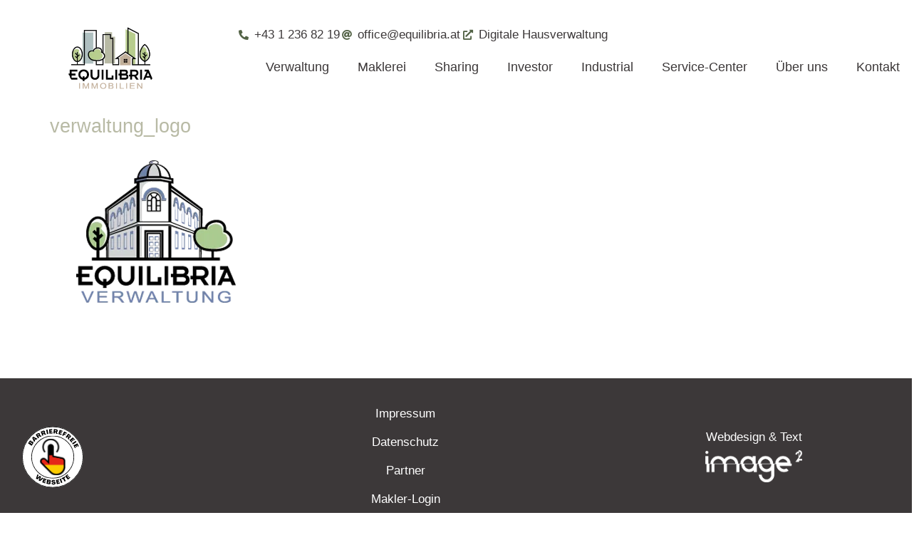

--- FILE ---
content_type: text/css; charset=utf-8
request_url: https://equilibria.at/wp-content/cache/min/1/wp-content/plugins/frymo/inc/elementor/assets/style/css/common.css?ver=1768994131
body_size: 1428
content:
.frymo-text-wpautop p:last-child{margin-bottom:0}.frymo-submit{position:relative}.frymo-loading .frymo-submit:after{content:"";position:absolute;top:50%;left:50%;width:20px;height:20px;border-width:2px;border-style:solid;border-top-color:transparent;border-right-color:#fff;border-bottom-color:#fff;border-left-color:#fff;border-radius:50%;animation:frymoajaxloader 1.2s infinite linear}.frymo-loading .frymo-submit{color:transparent!important;transition:color .1s}.frymo-loading{opacity:.8;pointer-events:none}@keyframes frymoajaxloader{0%{transform:translate(-50%,-50%) rotate(0deg)}to{transform:translate(-50%,-50%) rotate(1turn)}}@keyframes frymoajaxloader2{0%{transform:rotate(0deg)}to{transform:rotate(1turn)}}.frymo-widget-header{display:flex;flex-direction:column;justify-content:center;align-items:flex-start}.frymo-widget-header .frymo-widget-heading,.frymo-widget-header .frymo-widget-heading-line{display:inline}.frymo-widget-fallback-image img{width:100%}.frymo-widget-icon:after{font-family:frymo-icons;content:"\e022";speak:none;font-size:14px;font-style:normal;font-weight:400;font-variant:normal;text-transform:none;line-height:1;-webkit-font-smoothing:antialiased;-moz-osx-font-smoothing:grayscale;position:absolute;top:6px;right:6px;color:#cdcfd2}.frymo-expandable-yes .frymo-expandable-content{overflow:hidden;transition:max-height .25s,height .25s}.frymo-expandable-yes.frymo-height-fixed .frymo-expandable-fade{-webkit-mask-image:linear-gradient(180deg,#000 calc(100% - var(--fade-height)),transparent);mask-image:linear-gradient(180deg,#000 calc(100% - var(--fade-height)),transparent);-webkit-mask-repeat:no-repeat;mask-repeat:no-repeat;-webkit-mask-size:100% 100%;mask-size:100% 100%}.frymo-expandable-yes.frymo-height-fixed.is--expanded .frymo-expandable-fade,.frymo-expandable-yes.frymo-height-fixed:not(.frymo-expandable-content-enabled) .frymo-expandable-fade{mask-image:none;-webkit-mask-image:none}.frymo-expandable-yes.frymo-height-lines .frymo-expandable-content{display:-webkit-box;overflow:hidden;text-overflow:ellipsis}.frymo-expandable-yes.frymo-height-lines.is--expanded .frymo-expandable-content{-webkit-line-clamp:unset!important;overflow:visible}.frymo-expandable-yes .frymo-toggle-button-container{display:none}.frymo-expandable-yes .frymo-toggle-button-container .frymo-toggle-button{cursor:pointer;display:flex;align-items:center;color:var(--button-text-color)}.frymo-expandable-yes .frymo-toggle-button-container .frymo-toggle-button *{transition:color .25s,background-color .25s,fill .25s}.frymo-expandable-yes .frymo-toggle-button-container .frymo-toggle-button .show-less-text,.frymo-expandable-yes .frymo-toggle-button-container .frymo-toggle-button .show-more-text{color:inherit}.frymo-expandable-yes .frymo-toggle-button-container .frymo-toggle-button .elementor-icon{color:inherit;transition:transform .25s ease-in-out;font-size:inherit}.frymo-expandable-yes .frymo-toggle-button-container .frymo-toggle-button .elementor-icon svg{fill:var(--button-text-color)}.frymo-expandable-yes:not(.frymo-expandable-content-enabled) .frymo-toggle-button-container{display:none}.frymo-expandable-yes.frymo-expandable-content-enabled .frymo-toggle-button-container{display:flex;align-items:center}.frymo-expandable-yes:not(.is--expanded) .frymo-toggle-button-container .show-more-text{display:inline-block}.frymo-expandable-yes:not(.is--expanded) .frymo-toggle-button-container .show-less-text{display:none}.frymo-expandable-yes.is--expanded .frymo-expandable-content{height:auto!important}.frymo-expandable-yes.is--expanded .frymo-toggle-button-container .show-more-text{display:none}.frymo-expandable-yes.is--expanded .frymo-toggle-button-container .show-less-text{display:inline-block}.frymo-expandable-yes.is--expanded .frymo-toggle-button-container .elementor-icon{transform:rotate(180deg)}.frymo-search-string-fieldset label{position:relative}.frymo-live-search-results-wrapper{display:none;position:absolute;width:100%;top:calc(100% + var(--top-distance));z-index:9999;overflow-y:auto}.frymo-live-search-results-wrapper .frymo-ls-loader{display:flex;justify-content:center;padding:20px 0}.frymo-live-search-results-wrapper .frymo-ls-loader:after{content:"";width:20px;height:20px;border-width:2px;border-style:solid;border-top-color:transparent;border-right-color:#121212;border-bottom-color:#121212;border-left-color:#121212;border-radius:50%;animation:frymoajaxloader2 1.2s infinite linear}.frymo-live-search-results-wrapper .frymo-ls-content{display:flex;flex-direction:column;gap:var(--items-spacing,0)}.frymo-live-search-results-wrapper .frymo-ls-content .frymo-ls-item{display:grid;grid-template-columns:var(--image-width,20%) auto;gap:10px;transition:background-color .25s}.frymo-live-search-results-wrapper .frymo-ls-content .frymo-ls-item:hover{background-color:#f7f8fb}.frymo-live-search-results-wrapper .frymo-ls-content .frymo-ls-item .frymo-ls-item-image{aspect-ratio:4/3;display:flex;width:100%}.frymo-live-search-results-wrapper .frymo-ls-content .frymo-ls-item .frymo-ls-item-image img{object-fit:cover;min-width:100%}.frymo-live-search-results-wrapper .frymo-ls-content .frymo-ls-item .frymo-ls-item-content{display:flex;flex:1;flex-direction:column;gap:10px}.frymo-live-search-results-wrapper .frymo-ls-content .frymo-ls-item .frymo-ls-item-content .frymo-ls-item-title{color:#121212;font-weight:700;font-size:16px}.frymo-live-search-results-wrapper .frymo-ls-content .frymo-ls-item .frymo-ls-item-content .frymo-ls-item-meta,.frymo-live-search-results-wrapper .frymo-ls-content .frymo-ls-item .frymo-ls-item-content .frymo-ls-item-terms{display:flex;gap:10px;flex-wrap:wrap;font-size:14px;align-items:center}.frymo-live-search-results-wrapper .frymo-ls-content .frymo-ls-item .frymo-ls-item-content .frymo-ls-item-meta{gap:18px}.frymo-live-search-results-wrapper .frymo-ls-content .frymo-ls-item .frymo-ls-item-content .frymo-ls-item-meta-item,.frymo-live-search-results-wrapper .frymo-ls-content .frymo-ls-item .frymo-ls-item-content .frymo-ls-item-terms-item{display:flex;align-items:center;color:var(--e-global-color-text)}.frymo-live-search-results-wrapper .frymo-ls-content .frymo-ls-item .frymo-ls-item-content i{margin-right:4px}.frymo-live-search-results-wrapper .frymo-ls-content .frymo-ls-item .frymo-ls-item-content .frymo-ls-item-marketing-type,.frymo-live-search-results-wrapper .frymo-ls-content .frymo-ls-item .frymo-ls-item-content .frymo-ls-item-status{padding:4px 8px;background-color:#121212;color:#fff;border-radius:4px;font-size:.8em}.frymo-live-search-results-wrapper .frymo-ls-content .frymo-ls-item .frymo-ls-item-content .frymo-ls-item-price{margin-top:8px;color:inherit;font-size:14px;color:var(--e-global-color-text)}.frymo-live-search-results-wrapper .frymo-ls-content .frymo-ls-footer,.frymo-live-search-results-wrapper .frymo-ls-content .frymo-ls-header{color:var(--e-global-color-text)}.frymo-live-search-results-wrapper .frymo-ls-content .frymo-ls-footer a,.frymo-live-search-results-wrapper .frymo-ls-content .frymo-ls-header a{color:inherit;text-decoration:underline}.frymo-logo{position:absolute;bottom:10px;right:0;z-index:1;padding:5px;background-color:hsla(0,0%,100%,.5);border-radius:3px;display:flex;justify-content:center;align-items:center}.frymo-logo,.frymo-logo svg{width:20px;height:20px}.frymo-input.selectize-dropdown .selectize-dropdown-emptyoptionlabel{text-align:start}.frymo-input.frymo-inner-select{z-index:1}.frymo-input.frymo-inner-select.selectize-control{position:absolute;border:none!important;text-align:left;display:inline-block;top:50%;transform:translateY(-50%);width:calc(150px + var(--frm-field-right-padding));right:var(--frm-field-right-border-width);padding:0 var(--frm-field-right-padding) 0 5px;height:calc(100% - var(--frm-field-top-border-width) - var(--frm-field-bottom-border-width) - 2px);transition:none}.frymo-input.frymo-inner-select.selectize-control.no-type-to-search .selectize-input{cursor:pointer}.frymo-input.frymo-inner-select.selectize-control.no-type-to-search .selectize-input input{pointer-events:none}.frymo-input.frymo-inner-select.selectize-control .selectize-input{text-align:end}.frymo-input>.selectize-input.dropdown-active:before{display:none!important}

--- FILE ---
content_type: text/css; charset=utf-8
request_url: https://equilibria.at/wp-content/cache/min/1/wp-content/plugins/frymo/inc/elementor/assets/style/css/components/tooltips.css?ver=1768994131
body_size: 275
content:
[data-frymo-tooltip]{cursor:pointer}.frymo-tooltip{position:absolute;transform:translate(-50%,-100%);z-index:10;filter:drop-shadow(0 0 3px #CCC);font-family:var(--e-global-typography-text-font-family);animation:frymoTooltipFadeIn .2s forwards}.frymo-tooltip .tooltip-wrapper{max-width:300px;color:#222;padding:10px;text-align:left;border-radius:6px;font-size:13px;line-height:1.4em;background:#fff}.frymo-tooltip .tooltip-wrapper p{display:inline-block;margin:0}.frymo-tooltip .tooltip-wrapper a{text-decoration:underline}.tooltip-trangle{position:absolute;bottom:0;left:50%;transform:translate(-50%,50%) rotate(45deg);height:10px;width:10px;background-color:#fff}@keyframes frymoTooltipFadeIn{0%{opacity:0}to{opacity:1}}

--- FILE ---
content_type: text/css; charset=utf-8
request_url: https://equilibria.at/wp-content/uploads/elementor/css/post-944.css?ver=1768994130
body_size: 414
content:
.elementor-kit-944{--e-global-color-primary:#536346;--e-global-color-secondary:#3C3839;--e-global-color-text:#3C3839;--e-global-color-accent:#536346;--e-global-color-aa11364:#FFFFFF;--e-global-color-0e9b7c1:#3C3839;--e-global-color-65a2a82:#536346;--e-global-color-7731f39:#536346;--e-global-color-2ac99d1:#536346;--e-global-color-f87a80f:#3C383921;--e-global-color-9a41ce3:#536346;--e-global-color-80c42ba:#536346;--e-global-color-ebd92d9:#536346;--e-global-typography-primary-font-family:"Arial";--e-global-typography-primary-font-weight:600;--e-global-typography-secondary-font-family:"Arial";--e-global-typography-secondary-font-weight:400;--e-global-typography-text-font-family:"Arial";--e-global-typography-text-font-weight:400;--e-global-typography-accent-font-family:"Arial";--e-global-typography-accent-font-weight:500;color:#373435;font-family:"Arial", Sans-serif;font-size:17px;}.elementor-kit-944 e-page-transition{background-color:#FFBC7D;}.elementor-kit-944 a{color:var( --e-global-color-primary );text-decoration:none;}.elementor-kit-944 h1{color:#B8BAA5;font-size:27px;}.elementor-kit-944 h2{font-size:24px;}.elementor-kit-944 h3{font-size:21px;}.elementor-section.elementor-section-boxed > .elementor-container{max-width:1140px;}.e-con{--container-max-width:1140px;}.elementor-widget:not(:last-child){margin-block-end:20px;}.elementor-element{--widgets-spacing:20px 20px;--widgets-spacing-row:20px;--widgets-spacing-column:20px;}{}h1.entry-title{display:var(--page-title-display);}.site-header .site-branding{flex-direction:column;align-items:stretch;}.site-header{padding-inline-end:0px;padding-inline-start:0px;}.site-footer .site-branding{flex-direction:column;align-items:stretch;}@media(max-width:1024px){.elementor-section.elementor-section-boxed > .elementor-container{max-width:1024px;}.e-con{--container-max-width:1024px;}}@media(max-width:767px){.elementor-section.elementor-section-boxed > .elementor-container{max-width:767px;}.e-con{--container-max-width:767px;}}

--- FILE ---
content_type: text/css; charset=utf-8
request_url: https://equilibria.at/wp-content/uploads/elementor/css/post-1700.css?ver=1768994176
body_size: 1498
content:
.elementor-1700 .elementor-element.elementor-element-955ba9f > .elementor-container > .elementor-column > .elementor-widget-wrap{align-content:center;align-items:center;}.elementor-1700 .elementor-element.elementor-element-955ba9f:not(.elementor-motion-effects-element-type-background), .elementor-1700 .elementor-element.elementor-element-955ba9f > .elementor-motion-effects-container > .elementor-motion-effects-layer{background-color:var( --e-global-color-aa11364 );}.elementor-1700 .elementor-element.elementor-element-955ba9f > .elementor-container{display:flex;max-width:1400px;}.elementor-1700 .elementor-element.elementor-element-955ba9f{transition:background 0.3s, border 0.3s, border-radius 0.3s, box-shadow 0.3s;margin-top:0px;margin-bottom:0px;}.elementor-1700 .elementor-element.elementor-element-955ba9f > .elementor-background-overlay{transition:background 0.3s, border-radius 0.3s, opacity 0.3s;}.elementor-1700 .elementor-element.elementor-element-09b1615:not(.elementor-motion-effects-element-type-background) > .elementor-widget-wrap, .elementor-1700 .elementor-element.elementor-element-09b1615 > .elementor-widget-wrap > .elementor-motion-effects-container > .elementor-motion-effects-layer{background-color:var( --e-global-color-aa11364 );}.elementor-1700 .elementor-element.elementor-element-09b1615{width:24.298%;}.elementor-1700 .elementor-element.elementor-element-09b1615 > .elementor-element-populated, .elementor-1700 .elementor-element.elementor-element-09b1615 > .elementor-element-populated > .elementor-background-overlay, .elementor-1700 .elementor-element.elementor-element-09b1615 > .elementor-background-slideshow{border-radius:0px 0px 0px 0px;}.elementor-1700 .elementor-element.elementor-element-09b1615 > .elementor-element-populated{transition:background 0.3s, border 0.3s, border-radius 0.3s, box-shadow 0.3s;}.elementor-1700 .elementor-element.elementor-element-09b1615 > .elementor-element-populated > .elementor-background-overlay{transition:background 0.3s, border-radius 0.3s, opacity 0.3s;}.elementor-widget-image .widget-image-caption{color:var( --e-global-color-text );font-family:var( --e-global-typography-text-font-family ), Sans-serif;font-weight:var( --e-global-typography-text-font-weight );}.elementor-1700 .elementor-element.elementor-element-c1e4729:not( .elementor-widget-image ) .elementor-widget-container, .elementor-1700 .elementor-element.elementor-element-c1e4729.elementor-widget-image .elementor-widget-container img{-webkit-mask-image:url( https://equilibria.at/wp-content/plugins/elementor/assets/mask-shapes/circle.svg );-webkit-mask-size:contain;-webkit-mask-position:center center;-webkit-mask-repeat:no-repeat;}.elementor-1700 .elementor-element.elementor-element-c1e4729 img{width:55%;}.elementor-1700 .elementor-element.elementor-element-7431144{width:75.702%;}.elementor-1700 .elementor-element.elementor-element-1314cc1 > .elementor-container > .elementor-column > .elementor-widget-wrap{align-content:center;align-items:center;}.elementor-1700 .elementor-element.elementor-element-1314cc1 > .elementor-container{display:flex;}.elementor-widget-icon-list .elementor-icon-list-item:not(:last-child):after{border-color:var( --e-global-color-text );}.elementor-widget-icon-list .elementor-icon-list-icon i{color:var( --e-global-color-primary );}.elementor-widget-icon-list .elementor-icon-list-icon svg{fill:var( --e-global-color-primary );}.elementor-widget-icon-list .elementor-icon-list-item > .elementor-icon-list-text, .elementor-widget-icon-list .elementor-icon-list-item > a{font-family:var( --e-global-typography-text-font-family ), Sans-serif;font-weight:var( --e-global-typography-text-font-weight );}.elementor-widget-icon-list .elementor-icon-list-text{color:var( --e-global-color-secondary );}.elementor-1700 .elementor-element.elementor-element-edc792d > .elementor-widget-container{margin:0px 0px -10px 0px;}.elementor-1700 .elementor-element.elementor-element-edc792d .elementor-icon-list-icon i{color:var( --e-global-color-primary );transition:color 0.3s;}.elementor-1700 .elementor-element.elementor-element-edc792d .elementor-icon-list-icon svg{fill:var( --e-global-color-primary );transition:fill 0.3s;}.elementor-1700 .elementor-element.elementor-element-edc792d .elementor-icon-list-item:hover .elementor-icon-list-icon i{color:var( --e-global-color-primary );}.elementor-1700 .elementor-element.elementor-element-edc792d .elementor-icon-list-item:hover .elementor-icon-list-icon svg{fill:var( --e-global-color-primary );}.elementor-1700 .elementor-element.elementor-element-edc792d{--e-icon-list-icon-size:14px;--icon-vertical-offset:0px;}.elementor-1700 .elementor-element.elementor-element-edc792d .elementor-icon-list-icon{padding-inline-end:3px;}.elementor-1700 .elementor-element.elementor-element-edc792d .elementor-icon-list-item > .elementor-icon-list-text, .elementor-1700 .elementor-element.elementor-element-edc792d .elementor-icon-list-item > a{font-family:"Arial", Sans-serif;font-weight:400;}.elementor-1700 .elementor-element.elementor-element-edc792d .elementor-icon-list-text{color:var( --e-global-color-secondary );transition:color 0.3s;}.elementor-1700 .elementor-element.elementor-element-edc792d .elementor-icon-list-item:hover .elementor-icon-list-text{color:var( --e-global-color-primary );}.elementor-widget-nav-menu .elementor-nav-menu .elementor-item{font-family:var( --e-global-typography-primary-font-family ), Sans-serif;font-weight:var( --e-global-typography-primary-font-weight );}.elementor-widget-nav-menu .elementor-nav-menu--main .elementor-item{color:var( --e-global-color-text );fill:var( --e-global-color-text );}.elementor-widget-nav-menu .elementor-nav-menu--main .elementor-item:hover,
					.elementor-widget-nav-menu .elementor-nav-menu--main .elementor-item.elementor-item-active,
					.elementor-widget-nav-menu .elementor-nav-menu--main .elementor-item.highlighted,
					.elementor-widget-nav-menu .elementor-nav-menu--main .elementor-item:focus{color:var( --e-global-color-accent );fill:var( --e-global-color-accent );}.elementor-widget-nav-menu .elementor-nav-menu--main:not(.e--pointer-framed) .elementor-item:before,
					.elementor-widget-nav-menu .elementor-nav-menu--main:not(.e--pointer-framed) .elementor-item:after{background-color:var( --e-global-color-accent );}.elementor-widget-nav-menu .e--pointer-framed .elementor-item:before,
					.elementor-widget-nav-menu .e--pointer-framed .elementor-item:after{border-color:var( --e-global-color-accent );}.elementor-widget-nav-menu{--e-nav-menu-divider-color:var( --e-global-color-text );}.elementor-widget-nav-menu .elementor-nav-menu--dropdown .elementor-item, .elementor-widget-nav-menu .elementor-nav-menu--dropdown  .elementor-sub-item{font-family:var( --e-global-typography-accent-font-family ), Sans-serif;font-weight:var( --e-global-typography-accent-font-weight );}.elementor-1700 .elementor-element.elementor-element-2c45a71 > .elementor-widget-container{margin:0px -23px 0px 0px;padding:0px 0px 0px 0px;}.elementor-1700 .elementor-element.elementor-element-2c45a71 .elementor-menu-toggle{margin:0 auto;background-color:var( --e-global-color-7731f39 );}.elementor-1700 .elementor-element.elementor-element-2c45a71 .elementor-nav-menu .elementor-item{font-family:"Arial", Sans-serif;font-size:18px;font-weight:400;}.elementor-1700 .elementor-element.elementor-element-2c45a71 .elementor-nav-menu--main .elementor-item{color:var( --e-global-color-secondary );fill:var( --e-global-color-secondary );}.elementor-1700 .elementor-element.elementor-element-2c45a71 .elementor-nav-menu--main .elementor-item:hover,
					.elementor-1700 .elementor-element.elementor-element-2c45a71 .elementor-nav-menu--main .elementor-item.elementor-item-active,
					.elementor-1700 .elementor-element.elementor-element-2c45a71 .elementor-nav-menu--main .elementor-item.highlighted,
					.elementor-1700 .elementor-element.elementor-element-2c45a71 .elementor-nav-menu--main .elementor-item:focus{color:var( --e-global-color-primary );fill:var( --e-global-color-primary );}.elementor-1700 .elementor-element.elementor-element-2c45a71 .elementor-nav-menu--main:not(.e--pointer-framed) .elementor-item:before,
					.elementor-1700 .elementor-element.elementor-element-2c45a71 .elementor-nav-menu--main:not(.e--pointer-framed) .elementor-item:after{background-color:var( --e-global-color-aa11364 );}.elementor-1700 .elementor-element.elementor-element-2c45a71 .e--pointer-framed .elementor-item:before,
					.elementor-1700 .elementor-element.elementor-element-2c45a71 .e--pointer-framed .elementor-item:after{border-color:var( --e-global-color-aa11364 );}.elementor-1700 .elementor-element.elementor-element-2c45a71 .elementor-nav-menu--main .elementor-item.elementor-item-active{color:var( --e-global-color-primary );}.elementor-1700 .elementor-element.elementor-element-2c45a71 .elementor-nav-menu--main:not(.e--pointer-framed) .elementor-item.elementor-item-active:before,
					.elementor-1700 .elementor-element.elementor-element-2c45a71 .elementor-nav-menu--main:not(.e--pointer-framed) .elementor-item.elementor-item-active:after{background-color:var( --e-global-color-aa11364 );}.elementor-1700 .elementor-element.elementor-element-2c45a71 .e--pointer-framed .elementor-item.elementor-item-active:before,
					.elementor-1700 .elementor-element.elementor-element-2c45a71 .e--pointer-framed .elementor-item.elementor-item-active:after{border-color:var( --e-global-color-aa11364 );}.elementor-1700 .elementor-element.elementor-element-2c45a71 .elementor-nav-menu--dropdown a, .elementor-1700 .elementor-element.elementor-element-2c45a71 .elementor-menu-toggle{color:var( --e-global-color-aa11364 );fill:var( --e-global-color-aa11364 );}.elementor-1700 .elementor-element.elementor-element-2c45a71 .elementor-nav-menu--dropdown{background-color:var( --e-global-color-7731f39 );}.elementor-1700 .elementor-element.elementor-element-2c45a71 .elementor-nav-menu--dropdown a:hover,
					.elementor-1700 .elementor-element.elementor-element-2c45a71 .elementor-nav-menu--dropdown a:focus,
					.elementor-1700 .elementor-element.elementor-element-2c45a71 .elementor-nav-menu--dropdown a.elementor-item-active,
					.elementor-1700 .elementor-element.elementor-element-2c45a71 .elementor-nav-menu--dropdown a.highlighted,
					.elementor-1700 .elementor-element.elementor-element-2c45a71 .elementor-menu-toggle:hover,
					.elementor-1700 .elementor-element.elementor-element-2c45a71 .elementor-menu-toggle:focus{color:var( --e-global-color-aa11364 );}.elementor-1700 .elementor-element.elementor-element-2c45a71 .elementor-nav-menu--dropdown a:hover,
					.elementor-1700 .elementor-element.elementor-element-2c45a71 .elementor-nav-menu--dropdown a:focus,
					.elementor-1700 .elementor-element.elementor-element-2c45a71 .elementor-nav-menu--dropdown a.elementor-item-active,
					.elementor-1700 .elementor-element.elementor-element-2c45a71 .elementor-nav-menu--dropdown a.highlighted{background-color:var( --e-global-color-7731f39 );}.elementor-1700 .elementor-element.elementor-element-2c45a71 .elementor-nav-menu--dropdown a.elementor-item-active{color:var( --e-global-color-aa11364 );background-color:var( --e-global-color-7731f39 );}.elementor-1700 .elementor-element.elementor-element-2c45a71 .elementor-nav-menu--dropdown .elementor-item, .elementor-1700 .elementor-element.elementor-element-2c45a71 .elementor-nav-menu--dropdown  .elementor-sub-item{font-family:"Arial", Sans-serif;font-size:18px;font-weight:500;}.elementor-1700 .elementor-element.elementor-element-2c45a71 .elementor-nav-menu--dropdown a{padding-left:33px;padding-right:33px;}.elementor-1700 .elementor-element.elementor-element-2c45a71 div.elementor-menu-toggle{color:var( --e-global-color-aa11364 );}.elementor-1700 .elementor-element.elementor-element-2c45a71 div.elementor-menu-toggle svg{fill:var( --e-global-color-aa11364 );}.elementor-theme-builder-content-area{height:400px;}.elementor-location-header:before, .elementor-location-footer:before{content:"";display:table;clear:both;}@media(max-width:1024px){.elementor-1700 .elementor-element.elementor-element-09b1615{width:30%;}.elementor-bc-flex-widget .elementor-1700 .elementor-element.elementor-element-09b1615.elementor-column .elementor-widget-wrap{align-items:flex-start;}.elementor-1700 .elementor-element.elementor-element-09b1615.elementor-column.elementor-element[data-element_type="column"] > .elementor-widget-wrap.elementor-element-populated{align-content:flex-start;align-items:flex-start;}.elementor-1700 .elementor-element.elementor-element-c1e4729 img{width:70%;}.elementor-1700 .elementor-element.elementor-element-7431144{width:70%;}.elementor-1700 .elementor-element.elementor-element-edc792d .elementor-icon-list-items:not(.elementor-inline-items) .elementor-icon-list-item:not(:last-child){padding-block-end:calc(43px/2);}.elementor-1700 .elementor-element.elementor-element-edc792d .elementor-icon-list-items:not(.elementor-inline-items) .elementor-icon-list-item:not(:first-child){margin-block-start:calc(43px/2);}.elementor-1700 .elementor-element.elementor-element-edc792d .elementor-icon-list-items.elementor-inline-items .elementor-icon-list-item{margin-inline:calc(43px/2);}.elementor-1700 .elementor-element.elementor-element-edc792d .elementor-icon-list-items.elementor-inline-items{margin-inline:calc(-43px/2);}.elementor-1700 .elementor-element.elementor-element-edc792d .elementor-icon-list-items.elementor-inline-items .elementor-icon-list-item:after{inset-inline-end:calc(-43px/2);}.elementor-1700 .elementor-element.elementor-element-edc792d .elementor-icon-list-item > .elementor-icon-list-text, .elementor-1700 .elementor-element.elementor-element-edc792d .elementor-icon-list-item > a{line-height:2em;}.elementor-1700 .elementor-element.elementor-element-2c45a71 .elementor-nav-menu--dropdown a{padding-left:33px;padding-right:33px;padding-top:10px;padding-bottom:10px;}}@media(max-width:767px){.elementor-1700 .elementor-element.elementor-element-09b1615{width:100%;}.elementor-1700 .elementor-element.elementor-element-c1e4729{text-align:center;}.elementor-1700 .elementor-element.elementor-element-c1e4729 img{width:60%;}.elementor-1700 .elementor-element.elementor-element-7431144{width:100%;}.elementor-1700 .elementor-element.elementor-element-7431144 > .elementor-element-populated{margin:-18px 0px 0px 0px;--e-column-margin-right:0px;--e-column-margin-left:0px;}.elementor-1700 .elementor-element.elementor-element-edc792d > .elementor-widget-container{margin:0px 0px -15px 0px;}.elementor-1700 .elementor-element.elementor-element-edc792d .elementor-icon-list-items:not(.elementor-inline-items) .elementor-icon-list-item:not(:last-child){padding-block-end:calc(0px/2);}.elementor-1700 .elementor-element.elementor-element-edc792d .elementor-icon-list-items:not(.elementor-inline-items) .elementor-icon-list-item:not(:first-child){margin-block-start:calc(0px/2);}.elementor-1700 .elementor-element.elementor-element-edc792d .elementor-icon-list-items.elementor-inline-items .elementor-icon-list-item{margin-inline:calc(0px/2);}.elementor-1700 .elementor-element.elementor-element-edc792d .elementor-icon-list-items.elementor-inline-items{margin-inline:calc(-0px/2);}.elementor-1700 .elementor-element.elementor-element-edc792d .elementor-icon-list-items.elementor-inline-items .elementor-icon-list-item:after{inset-inline-end:calc(-0px/2);}.elementor-1700 .elementor-element.elementor-element-edc792d{--icon-vertical-offset:0px;}.elementor-1700 .elementor-element.elementor-element-edc792d .elementor-icon-list-item > .elementor-icon-list-text, .elementor-1700 .elementor-element.elementor-element-edc792d .elementor-icon-list-item > a{line-height:2em;}.elementor-1700 .elementor-element.elementor-element-2c45a71 > .elementor-widget-container{margin:10px 0px 0px 0px;}.elementor-1700 .elementor-element.elementor-element-2c45a71{--e-nav-menu-horizontal-menu-item-margin:calc( 0px / 2 );--nav-menu-icon-size:20px;}.elementor-1700 .elementor-element.elementor-element-2c45a71 .elementor-nav-menu--main:not(.elementor-nav-menu--layout-horizontal) .elementor-nav-menu > li:not(:last-child){margin-bottom:0px;}.elementor-1700 .elementor-element.elementor-element-2c45a71 .elementor-nav-menu--dropdown a{padding-top:15px;padding-bottom:15px;}}

--- FILE ---
content_type: text/css; charset=utf-8
request_url: https://equilibria.at/wp-content/uploads/elementor/css/post-1704.css?ver=1768994131
body_size: 798
content:
.elementor-1704 .elementor-element.elementor-element-03b907e:not(.elementor-motion-effects-element-type-background), .elementor-1704 .elementor-element.elementor-element-03b907e > .elementor-motion-effects-container > .elementor-motion-effects-layer{background-color:var( --e-global-color-secondary );}.elementor-1704 .elementor-element.elementor-element-03b907e > .elementor-container{display:flex;}.elementor-1704 .elementor-element.elementor-element-03b907e{transition:background 0.3s, border 0.3s, border-radius 0.3s, box-shadow 0.3s;margin-top:50px;margin-bottom:0px;padding:20px 0px 20px 0px;}.elementor-1704 .elementor-element.elementor-element-03b907e > .elementor-background-overlay{transition:background 0.3s, border-radius 0.3s, opacity 0.3s;}.elementor-bc-flex-widget .elementor-1704 .elementor-element.elementor-element-7216fd4.elementor-column .elementor-widget-wrap{align-items:center;}.elementor-1704 .elementor-element.elementor-element-7216fd4.elementor-column.elementor-element[data-element_type="column"] > .elementor-widget-wrap.elementor-element-populated{align-content:center;align-items:center;}.elementor-1704 .elementor-element.elementor-element-e77351f{width:33.244%;}.elementor-widget-nav-menu .elementor-nav-menu .elementor-item{font-family:var( --e-global-typography-primary-font-family ), Sans-serif;font-weight:var( --e-global-typography-primary-font-weight );}.elementor-widget-nav-menu .elementor-nav-menu--main .elementor-item{color:var( --e-global-color-text );fill:var( --e-global-color-text );}.elementor-widget-nav-menu .elementor-nav-menu--main .elementor-item:hover,
					.elementor-widget-nav-menu .elementor-nav-menu--main .elementor-item.elementor-item-active,
					.elementor-widget-nav-menu .elementor-nav-menu--main .elementor-item.highlighted,
					.elementor-widget-nav-menu .elementor-nav-menu--main .elementor-item:focus{color:var( --e-global-color-accent );fill:var( --e-global-color-accent );}.elementor-widget-nav-menu .elementor-nav-menu--main:not(.e--pointer-framed) .elementor-item:before,
					.elementor-widget-nav-menu .elementor-nav-menu--main:not(.e--pointer-framed) .elementor-item:after{background-color:var( --e-global-color-accent );}.elementor-widget-nav-menu .e--pointer-framed .elementor-item:before,
					.elementor-widget-nav-menu .e--pointer-framed .elementor-item:after{border-color:var( --e-global-color-accent );}.elementor-widget-nav-menu{--e-nav-menu-divider-color:var( --e-global-color-text );}.elementor-widget-nav-menu .elementor-nav-menu--dropdown .elementor-item, .elementor-widget-nav-menu .elementor-nav-menu--dropdown  .elementor-sub-item{font-family:var( --e-global-typography-accent-font-family ), Sans-serif;font-weight:var( --e-global-typography-accent-font-weight );}.elementor-1704 .elementor-element.elementor-element-2e1b234 .elementor-nav-menu .elementor-item{font-family:"Arial", Sans-serif;font-size:17px;font-weight:400;}.elementor-1704 .elementor-element.elementor-element-2e1b234 .elementor-nav-menu--main .elementor-item{color:var( --e-global-color-aa11364 );fill:var( --e-global-color-aa11364 );padding-top:10px;padding-bottom:10px;}.elementor-1704 .elementor-element.elementor-element-2e1b234 .elementor-nav-menu--main .elementor-item:hover,
					.elementor-1704 .elementor-element.elementor-element-2e1b234 .elementor-nav-menu--main .elementor-item.elementor-item-active,
					.elementor-1704 .elementor-element.elementor-element-2e1b234 .elementor-nav-menu--main .elementor-item.highlighted,
					.elementor-1704 .elementor-element.elementor-element-2e1b234 .elementor-nav-menu--main .elementor-item:focus{color:var( --e-global-color-aa11364 );fill:var( --e-global-color-aa11364 );}.elementor-1704 .elementor-element.elementor-element-2e1b234 .elementor-nav-menu--main .elementor-item.elementor-item-active{color:var( --e-global-color-aa11364 );}.elementor-1704 .elementor-element.elementor-element-88d2acd{width:33.032%;}.elementor-bc-flex-widget .elementor-1704 .elementor-element.elementor-element-88d2acd.elementor-column .elementor-widget-wrap{align-items:center;}.elementor-1704 .elementor-element.elementor-element-88d2acd.elementor-column.elementor-element[data-element_type="column"] > .elementor-widget-wrap.elementor-element-populated{align-content:center;align-items:center;}.elementor-widget-heading .elementor-heading-title{font-family:var( --e-global-typography-primary-font-family ), Sans-serif;font-weight:var( --e-global-typography-primary-font-weight );color:var( --e-global-color-primary );}.elementor-1704 .elementor-element.elementor-element-72f587d{text-align:end;}.elementor-1704 .elementor-element.elementor-element-72f587d .elementor-heading-title{font-family:"Arial", Sans-serif;font-weight:400;color:var( --e-global-color-aa11364 );}.elementor-widget-image .widget-image-caption{color:var( --e-global-color-text );font-family:var( --e-global-typography-text-font-family ), Sans-serif;font-weight:var( --e-global-typography-text-font-weight );}.elementor-1704 .elementor-element.elementor-element-bd74589 > .elementor-widget-container{margin:-10px 0px 0px 0px;}.elementor-1704 .elementor-element.elementor-element-bd74589{text-align:end;}.elementor-1704 .elementor-element.elementor-element-bd74589 img{width:38%;}.elementor-theme-builder-content-area{height:400px;}.elementor-location-header:before, .elementor-location-footer:before{content:"";display:table;clear:both;}@media(max-width:1024px){.elementor-1704 .elementor-element.elementor-element-2e1b234 .elementor-nav-menu--main .elementor-item{padding-top:10px;padding-bottom:10px;}.elementor-1704 .elementor-element.elementor-element-72f587d .elementor-heading-title{font-size:15px;}.elementor-1704 .elementor-element.elementor-element-bd74589 img{width:52%;}}@media(max-width:767px){.elementor-1704 .elementor-element.elementor-element-03b907e > .elementor-container{max-width:500px;}.elementor-bc-flex-widget .elementor-1704 .elementor-element.elementor-element-7216fd4.elementor-column .elementor-widget-wrap{align-items:center;}.elementor-1704 .elementor-element.elementor-element-7216fd4.elementor-column.elementor-element[data-element_type="column"] > .elementor-widget-wrap.elementor-element-populated{align-content:center;align-items:center;}.elementor-1704 .elementor-element.elementor-element-7216fd4.elementor-column > .elementor-widget-wrap{justify-content:center;}.elementor-1704 .elementor-element.elementor-element-2e1b234 .elementor-nav-menu--main .elementor-item{padding-left:0px;padding-right:0px;padding-top:15px;padding-bottom:15px;}.elementor-1704 .elementor-element.elementor-element-88d2acd > .elementor-element-populated{margin:15px 0px 0px 0px;--e-column-margin-right:0px;--e-column-margin-left:0px;}.elementor-1704 .elementor-element.elementor-element-72f587d{text-align:center;}.elementor-1704 .elementor-element.elementor-element-bd74589{text-align:center;}}